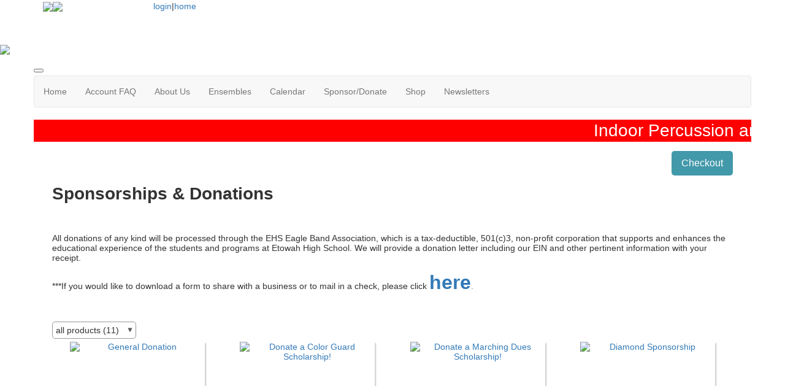

--- FILE ---
content_type: text/html; charset=UTF-8
request_url: https://ehseaglebandassociation.membershiptoolkit.com/sponsorships
body_size: 5360
content:
<!doctype html>
<html lang="en">
<head>
<meta charset="UTF-8">
<meta property="og:url" content="https://ehseaglebandassociation.membershiptoolkit.com/sponsorships">
<meta property="og:type" content="article">
<meta property="og:title" content="">
<meta property="og:description" content="Etowah Eagle Band Association Inc.">
<meta property="twitter:card" content="summary">
<meta property="twitter:site" content="/sponsorships">
<meta property="twitter:title" content="">
<meta property="twitter:description" content="Etowah Eagle Band Association Inc.">
<link rel="stylesheet" type="text/css" media="screen,print" href="/css/contributed/bootstrap-mtk-custom/bootstrap-mtk-custom.min.css?v=20251120072825">
<link rel="stylesheet" type="text/css" media="screen,print" href="/css/style/style.css?v=20251120072825">
<link rel="stylesheet" type="text/css" media="screen,print" href="/css/style-front/style-front.css?v=20251120072825">
<link rel="stylesheet" type="text/css" media="print" href="/css/print/print.css?v=20251120072825">
<link rel="stylesheet" type="text/css" media="screen,print" href="https://ehseaglebandassociation.membershiptoolkit.com/assets/06465/06465.css?v=328">
<link rel="stylesheet" type="text/css" media="screen,print" href="https://ehseaglebandassociation.membershiptoolkit.com/assets/06465/06465-auto.css?v=328">
<link rel="stylesheet" type="text/css" media="screen,print" href="https://ehseaglebandassociation.membershiptoolkit.com/assets/06465/06465-custom.css?v=328">
<link rel="shortcut icon" href="https://ehseaglebandassociation.membershiptoolkit.com/assets/06465/etowahband.jpg">
<title>Etowah Eagle Band Association Inc. - Sponsorships &amp; Donations</title>
<script>
	ORG_ID = '06465';
	BASEURL = 'https://ehseaglebandassociation.membershiptoolkit.com';
	ORG_BASEURL = 'https://ehseaglebandassociation.membershiptoolkit.com';
	ASSETURL = '';
	PAGE_ID = '8333';
	PAGE_TYPE = 'store';
	PAGE_CLASS = 'store';
 PAGE_PARAMS = '[]';
  PAGE_WRAPPER = '#mtk-pagewrapper';
</script>
<script src="/js/contributed/jquery/jquery-3.7.1.min.js?v=20251120072822"></script>
<script src="/js/contributed/jquery-migrate/jquery-migrate-3.5.2.min.js?v=20251120072822"></script>
<script src="/js/contributed/jquery-ui/jquery-ui-1.13.3.min.js?v=20251120072822"></script>
<script src="/js/contributed/bootstrap-mtk-custom/bootstrap-mtk-custom.js?v=20251120072822"></script>
<script src="/js/jsutilities.js?v=20251120072822"></script>
<script src="/js/mtk-frontend-beforeunload.js?v=20251120072822"></script>
<script src="/js/store.js?v=20251120072822"></script>
<script src="//translate.googleapis.com/translate_a/element.js?cb=googleTranslateElementInit&amp;v=20251120072822" integrity="sha384-yztGt2BsSpQvu34gjkQ187rvdMNQX0K+xn7yrCb4WRQE0Luwu/FW8t0aKzYm8/Dk" crossorigin="anonymous"></script>

<!-- MTK-START site design html head content (design: Austin) -->
<meta name="viewport" content="width=device-width, initial-scale=1">
<link href='//fonts.googleapis.com/css?family=Open+Sans:400,300,600,700,800' rel='stylesheet' type='text/css'>
<link href="https://fonts.googleapis.com/css?family=Quicksand" rel="stylesheet">
<link href="//maxcdn.bootstrapcdn.com/bootstrap/3.3.5/css/bootstrap.min.css" rel="stylesheet" integrity="sha256-MfvZlkHCEqatNoGiOXveE8FIwMzZg4W85qfrfIFBfYc= sha512-dTfge/zgoMYpP7QbHy4gWMEGsbsdZeCXz7irItjcC3sPUFtf0kuFbDz/ixG7ArTxmDjLXDmezHubeNikyKGVyQ==" crossorigin="anonymous">

<script src="//maxcdn.bootstrapcdn.com/bootstrap/3.3.5/js/bootstrap.min.js" integrity="sha256-Sk3nkD6mLTMOF0EOpNtsIry+s1CsaqQC1rVLTAy+0yc= sha512-K1qjQ+NcF2TYO/eI3M6v8EiNYZfA95pQumfvcVrTHtwQVDG+aHRqLi/ETn2uB+1JqwYqVG3LIvdm9lj6imS/pQ==" crossorigin="anonymous"></script>
<!-- MTK-END site design html head content (design: Austin) -->

<!-- MTK-START page head content -->

<!-- MTK-END page head content -->

</head>
<body id="sponsorships" class="mtk-mac mtk-desktop mtk-frontend fr-view" onload="if (window != window.top) { top.location.href = location.href }" data-page-template-id="105480" data-page-template-name="Full Width" data-content-id="">
<div id="fb-root"></div>
<script>
(function(d, s, id) {var js, fjs = d.getElementsByTagName(s)[0];
							if (d.getElementById(id)) return;
							js = d.createElement(s); 
							js.id = id;
							js.src = 'https://connect.facebook.net/en_US/sdk.js#xfbml=1&version=v3.2&appId=2040886706000391&autoLogAppEvents=1';
							js.integrity = 'sha384-24Z5qy9G7yzJ7H3WqlWgKeAoRIEaI1uRHH9ExhsY4/4fJz2LS/DnsF/ZHstTDnz6';
							js.crossorigin = 'anonymous';
							fjs.parentNode.insertBefore(js, fjs);
						}(document, 'script', 'facebook-jssdk'));
</script>
<div id="mtk-pagewrapper">
<div id="page-Full-Width">
<div class="top-header">
  <div class="container wrap">
    <div class="row">
      
<!-- MTK-START region (Header) -->
	<div id="region-Header" class="top-header">
<div id="block-Top-header-465610" class="block-Top-header col-md-2 col-sm-2 col-lg-2 col-xs-2 padding-space" data-mtk-block-type="html-block" data-mtk-block="465610" data-mtk-block-editable="false">

<!-- MTK-START html-block (Top header) -->
<p><a href="https://www.facebook.com/EtowahBandBoosters" target="_blank" rel="noopener noreferrer"><img src="https://ehseaglebandassociation.membershiptoolkit.com/assets/06465/images/facebook.png" width="50" height="50"></a><a href="https://www.instagram.com/etowaheagleband/" target="_blank" rel="noopener noreferrer"><img src="https://ehseaglebandassociation.membershiptoolkit.com/assets/06465/images/Instagram.png" width="50" height="50"></a></p>
<!-- MTK-END html-block (Top header) -->
</div>
<div id="block-User-Info-Block-465611" class="block-User-Info-Block right-header" data-mtk-block-type="user-info-block" data-mtk-block="465611" data-mtk-block-editable="false">

<!-- MTK-START user-info-block (User Info Block) -->
<!-- MTK-START user info -->
<div id="logout" class="user-status-box"><a href="https://ehseaglebandassociation.membershiptoolkit.com/login?r=%2Fsponsorships">login</a>|<a href="https://ehseaglebandassociation.membershiptoolkit.com">home</a></div>
<!-- MTK-END user info -->
<!-- MTK-END user-info-block (User Info Block) -->
</div>
<div id="block-Google-Translate-465627" class="block-Google-Translate col-lg-4 space-foot" data-mtk-block-type="google-translate" data-mtk-block="465627" data-mtk-block-editable="false">

<!-- MTK-START google-translate (Google Translate) -->
<div class="mtk-google-translate-wrapper"><div id="google_translate_element"></div></div>
<!-- MTK-END google-translate (Google Translate) -->
</div>
	</div>
<!-- MTK-END region (Header) -->

    </div>
  </div>
</div>


<!-- MTK-START region (Logo and Banner) -->
	<div id="region-Logo-and-Banner" class="banner">
<div id="block-Header-Logo-465626" class="block-Header-Logo banner" data-mtk-block-type="html-block" data-mtk-block="465626" data-mtk-block-editable="false">

<!-- MTK-START html-block (Header Logo) -->
<div class="inner-banner">
<div class="row">
<div class="col-sm-12">
<p><a class="logo img-responsive"><img src="https://ehseaglebandassociation.membershiptoolkit.com/assets/06465/images/Etowah_High_school_band.png"></a></p>
</div>
</div>
</div>
<!-- MTK-END html-block (Header Logo) -->
</div>
	</div>
<!-- MTK-END region (Logo and Banner) -->

<div class="top_nav">
  <div class="container wrap">
    <div class="row">
      
<!-- MTK-START region (Main Nav) -->
<button type="button" class="toggle-btn" onclick="$('.navbar-default').toggle();" >
                <span class="icon-bar"></span>
                <span class="icon-bar"></span>
                <span class="icon-bar"></span>
</button>	<div id="region-Main-Nav" class="center-header-bottom">
<div id="block-Menu-465623" class="block-Menu navbar navbar-default menu-custom" data-mtk-block-type="menu" data-mtk-block="465623" data-mtk-block-editable="false">

<!-- MTK-START menu (Menu) -->
<!-- MTK-START menu (Main Menu) -->
<ul class="nav navbar-nav top_nav">
<li data-top-menu-item-type="link-only"><a  href="https://ehseaglebandassociation.membershiptoolkit.com/home">Home</a></li>
<li data-top-menu-item-type="link-only"><a  href="https://ehseaglebandassociation.membershiptoolkit.com/mtkfaq">Account FAQ</a></li>
<li data-top-menu-item-type="dropdown-only"><a  href="#">About Us</a><ul class="dropdown-menu multi-level submenu">
<li><a  href="https://ehseaglebandassociation.membershiptoolkit.com/directors">Instructors</a></li>
<li><a  href="https://ehseaglebandassociation.membershiptoolkit.com/assets/06465/2025-2026_SY/EHS_Band_Student_Handbook_Revise_08_01_25.pdf">EHS Band Handbook</a></li>
<li><a  href="https://ehseaglebandassociation.membershiptoolkit.com/assets/06465/Registration_101.pdf">Registration 101</a></li>
<li><a  href="https://ehseaglebandassociation.membershiptoolkit.com/ehseaglebandassoc">Booster Home</a></li>
</ul>
</li>
<li data-top-menu-item-type="dropdown-only"><a  href="#">Ensembles</a><ul class="dropdown-menu multi-level submenu">
<li><a  href="https://ehseaglebandassociation.membershiptoolkit.com/concert_ensembles">Concert Ensembles</a></li>
<li><a  href="https://ehseaglebandassociation.membershiptoolkit.com/ehsip">Indoor Percussion</a></li>
<li><a  href="https://ehseaglebandassociation.membershiptoolkit.com/marching_band">Marching Eagles</a></li>
<li><a  href="https://ehseaglebandassociation.membershiptoolkit.com/Winter_Guard">Winter Guard</a></li>
</ul>
</li>
<li data-top-menu-item-type="link-only"><a  href="https://ehseaglebandassociation.membershiptoolkit.com/calendar">Calendar</a></li>
<li data-top-menu-item-type="dropdown-link"><a  href="https://ehseaglebandassociation.membershiptoolkit.com/sponsors">Sponsor/Donate</a><ul class="dropdown-menu multi-level submenu">
<li><a  href="https://ehseaglebandassociation.membershiptoolkit.com/current_sponsors">Current Sponsors</a></li>
<li><a  href="https://ehseaglebandassociation.membershiptoolkit.com/sponsorships">Sponsorships &amp; Donations</a></li>
</ul>
</li>
<li data-top-menu-item-type="dropdown-only"><a  href="#">Shop</a><ul class="dropdown-menu multi-level submenu">
<li><a  href="https://ehseaglebandassociation.membershiptoolkit.com/etowahband">Store</a></li>
<li><a  href="https://seworksga.com/collections/etowah-band-spirit-wear-all-product-listing">SEWorks Spirit Store</a></li>
</ul>
</li>
<li data-top-menu-item-type="link-only"><a  href="https://ehseaglebandassociation.membershiptoolkit.com/newsletters">Newsletters</a></li>
</ul>
<!-- MTK-END menu (Main Menu) -->
<!-- MTK-END menu (Menu) -->
</div>
	</div>
<!-- MTK-END region (Main Nav) -->

    </div>
  </div>
</div>

<div class="container wrap">
  <div class="row">
    
<!-- MTK-START region (Content) -->
	<div id="region-Content" class="content-main">
<div id="block-Alert-588368" class="block-Alert" data-mtk-block-type="html-raw-block" data-mtk-block="588368" data-mtk-block-editable="false">

<!-- MTK-START html-raw-block (Alert) -->
<!-- Codes by HTML.am -->

<!-- CSS Code -->
<style>
.GeneratedMarquee {
font-family:'Arial Black', sans-serif;
font-size:2em;
line-height:0.3em;
color:#FFFFFF;
background-color:#FF0000;
padding:.5em;}
</style>

<!-- HTML Code -->
<marquee class="GeneratedMarquee" direction="left" scrollamount="10" behavior="scroll"> Indoor Percussion and Winter Guard Unit Registration and Deposit Due November 14th </marquee>

<!-- MTK-END html-raw-block (Alert) -->
</div>
<div id="block-Content-465612" class="block-Content" data-mtk-block-type="content" data-mtk-block="465612" data-mtk-block-editable="false">

<!-- MTK-START content (Content) -->
<div class="mtk-content-wrapper">
<!-- MTK-START PAGE CONTENT -->
<div class="mtk-std-form store"><div class="store-checkout-button"><a class="mtk-btn" href="https://ehseaglebandassociation.membershiptoolkit.com/checkout">Checkout</a></div><h1>Sponsorships &amp; Donations</h1>
<div class="wrapper frontend"><div class="store_preamble"><p>&nbsp;</p>
<p>All donations of any kind will be processed through the EHS Eagle Band Association, which is a tax-deductible, 501(c)3, non-profit corporation that supports and enhances the educational experience of the students and programs at Etowah High School. We will provide a donation letter including our EIN and other pertinent information with your receipt.</p>
<p>***If you would like to download a form to share with a business or to mail in a check, please click <a href="https://ehseaglebandassociation.membershiptoolkit.com/assets/06465/2025-2026_SY/Etowah_Marching_Eagles_Sponsorship_Program_25-26.pdf" target="_blank" rel="noopener noreferrer"><span style="font-size: 24pt;"><strong>here</strong></span>.&nbsp;</a></p>
<p>&nbsp;</p></div>
<form id="category-form" method="get" action="/sponsorships"><select name="cat" onchange="reload_cat(); return false;"><option selected value="">all products (11)</option><option  value="__none__">Uncategorized (1)</option><option  value="donations">Donations (2)</option><option  value="sponsorships">Sponsorships (8)</option></select></form><div class="store-body"><div class="store-item"><div class="large"><div class="image"><a href="https://ehseaglebandassociation.membershiptoolkit.com/store/product/DON-ANY"><img alt="General Donation" src="https://ehseaglebandassociation.membershiptoolkit.com/assets/06465/Donation_Image.png"></a></div><div class="details"><div class="description"><a href="https://ehseaglebandassociation.membershiptoolkit.com/store/product/DON-ANY">General Donation</a></div><div class="price"><a href="https://ehseaglebandassociation.membershiptoolkit.com/store/product/DON-ANY">$ choose</a></div><div class="buy-button"><a class="mtk-btn" href="https://ehseaglebandassociation.membershiptoolkit.com/store/product/DON-ANY">Buy</a></div></div></div></div> <div class="store-item"><div class="large"><div class="image"><a href="https://ehseaglebandassociation.membershiptoolkit.com/store/product/DON-CGDUES"><img alt="Donate a Color Guard Scholarship!" src="https://ehseaglebandassociation.membershiptoolkit.com/assets/06465/Donation_-_COLOR_GUARD_DUES.png"></a></div><div class="details"><div class="description"><a href="https://ehseaglebandassociation.membershiptoolkit.com/store/product/DON-CGDUES">Donate a Color Guard Scholarship!</a></div><div class="price"><a href="https://ehseaglebandassociation.membershiptoolkit.com/store/product/DON-CGDUES">$ choose</a></div><div class="buy-button"><a class="mtk-btn" href="https://ehseaglebandassociation.membershiptoolkit.com/store/product/DON-CGDUES">Buy</a></div></div></div></div> <div class="store-item"><div class="large"><div class="image"><a href="https://ehseaglebandassociation.membershiptoolkit.com/store/product/DON-DUES"><img alt="Donate a Marching Dues Scholarship!" src="https://ehseaglebandassociation.membershiptoolkit.com/assets/06465/Donation_-_MARCHING_DUES.png"></a></div><div class="details"><div class="description"><a href="https://ehseaglebandassociation.membershiptoolkit.com/store/product/DON-DUES">Donate a Marching Dues Scholarship!</a></div><div class="price"><a href="https://ehseaglebandassociation.membershiptoolkit.com/store/product/DON-DUES">$ choose</a></div><div class="buy-button"><a class="mtk-btn" href="https://ehseaglebandassociation.membershiptoolkit.com/store/product/DON-DUES">Buy</a></div></div></div></div> <div class="store-item"><div class="large"><div class="image"><a href="https://ehseaglebandassociation.membershiptoolkit.com/store/product/SP-0-DIA"><img alt="Diamond Sponsorship" src="https://ehseaglebandassociation.membershiptoolkit.com/assets/06465/DIAMOND_SPONSOR.png"></a></div><div class="details"><div class="description"><a href="https://ehseaglebandassociation.membershiptoolkit.com/store/product/SP-0-DIA">Diamond Sponsorship</a></div><div class="price"><a href="https://ehseaglebandassociation.membershiptoolkit.com/store/product/SP-0-DIA">$2,500.00</a></div><div class="buy-button"><a class="mtk-btn" href="https://ehseaglebandassociation.membershiptoolkit.com/store/product/SP-0-DIA">Buy</a></div></div></div></div> <div class="store-item"><div class="large"><div class="image"><a href="https://ehseaglebandassociation.membershiptoolkit.com/store/product/SP-1-PLAT"><img alt="Platinum Sponsorship" src="https://ehseaglebandassociation.membershiptoolkit.com/assets/06465/PLATINUM_SPONSOR.png"></a></div><div class="details"><div class="description"><a href="https://ehseaglebandassociation.membershiptoolkit.com/store/product/SP-1-PLAT">Platinum Sponsorship</a></div><div class="price"><a href="https://ehseaglebandassociation.membershiptoolkit.com/store/product/SP-1-PLAT">$2,000.00</a></div><div class="buy-button"><a class="mtk-btn" href="https://ehseaglebandassociation.membershiptoolkit.com/store/product/SP-1-PLAT">Buy</a></div></div></div></div> <div class="store-item"><div class="large"><div class="image"><a href="https://ehseaglebandassociation.membershiptoolkit.com/store/product/SP-2-GOLD"><img alt="Gold Sponsorship" src="https://ehseaglebandassociation.membershiptoolkit.com/assets/06465/GOLD_SPONSOR.png"></a></div><div class="details"><div class="description"><a href="https://ehseaglebandassociation.membershiptoolkit.com/store/product/SP-2-GOLD">Gold Sponsorship</a></div><div class="price"><a href="https://ehseaglebandassociation.membershiptoolkit.com/store/product/SP-2-GOLD">$1,500.00</a></div><div class="buy-button"><a class="mtk-btn" href="https://ehseaglebandassociation.membershiptoolkit.com/store/product/SP-2-GOLD">Buy</a></div></div></div></div> <div class="store-item"><div class="large"><div class="image"><a href="https://ehseaglebandassociation.membershiptoolkit.com/store/product/SP-3-SILV"><img alt="Silver Sponsorship" src="https://ehseaglebandassociation.membershiptoolkit.com/assets/06465/SILVER_SPONSOR.png"></a></div><div class="details"><div class="description"><a href="https://ehseaglebandassociation.membershiptoolkit.com/store/product/SP-3-SILV">Silver Sponsorship</a></div><div class="price"><a href="https://ehseaglebandassociation.membershiptoolkit.com/store/product/SP-3-SILV">$1,000.00</a></div><div class="buy-button"><a class="mtk-btn" href="https://ehseaglebandassociation.membershiptoolkit.com/store/product/SP-3-SILV">Buy</a></div></div></div></div> <div class="store-item"><div class="large"><div class="image"><a href="https://ehseaglebandassociation.membershiptoolkit.com/store/product/SP-4-BRON"><img alt="Bronze Sponsorship" src="https://ehseaglebandassociation.membershiptoolkit.com/assets/06465/BRONZE_SPONSOR.png"></a></div><div class="details"><div class="description"><a href="https://ehseaglebandassociation.membershiptoolkit.com/store/product/SP-4-BRON">Bronze Sponsorship</a></div><div class="price"><a href="https://ehseaglebandassociation.membershiptoolkit.com/store/product/SP-4-BRON">$500.00</a></div><div class="buy-button"><a class="mtk-btn" href="https://ehseaglebandassociation.membershiptoolkit.com/store/product/SP-4-BRON">Buy</a></div></div></div></div> <div class="store-item"><div class="large"><div class="image"><a href="https://ehseaglebandassociation.membershiptoolkit.com/store/product/SP-41-MAESTRO"><img alt="Maestro Sponsorship" src="https://ehseaglebandassociation.membershiptoolkit.com/assets/06465/MAESTRO_SPONSOR.png"></a></div><div class="details"><div class="description"><a href="https://ehseaglebandassociation.membershiptoolkit.com/store/product/SP-41-MAESTRO">Maestro Sponsorship</a></div><div class="price"><a href="https://ehseaglebandassociation.membershiptoolkit.com/store/product/SP-41-MAESTRO">$250.00</a></div><div class="buy-button"><a class="mtk-btn" href="https://ehseaglebandassociation.membershiptoolkit.com/store/product/SP-41-MAESTRO">Buy</a></div></div></div></div> <div class="store-item"><div class="large"><div class="image"><a href="https://ehseaglebandassociation.membershiptoolkit.com/store/product/SP-5-PATR"><img alt="Patron Sponsorship" src="https://ehseaglebandassociation.membershiptoolkit.com/assets/06465/PATRON_SPONSOR.png"></a></div><div class="details"><div class="description"><a href="https://ehseaglebandassociation.membershiptoolkit.com/store/product/SP-5-PATR">Patron Sponsorship</a></div><div class="price"><a href="https://ehseaglebandassociation.membershiptoolkit.com/store/product/SP-5-PATR">$100.00</a></div><div class="buy-button"><a class="mtk-btn" href="https://ehseaglebandassociation.membershiptoolkit.com/store/product/SP-5-PATR">Buy</a></div></div></div></div> <div class="store-item"><div class="large"><div class="image"><a href="https://ehseaglebandassociation.membershiptoolkit.com/store/product/SP-6-FRIE"><img alt="Friend Sponsor" src="https://ehseaglebandassociation.membershiptoolkit.com/assets/06465/FRIEND_SPONSOR.png"></a></div><div class="details"><div class="description"><a href="https://ehseaglebandassociation.membershiptoolkit.com/store/product/SP-6-FRIE">Friend Sponsor</a></div><div class="price"><a href="https://ehseaglebandassociation.membershiptoolkit.com/store/product/SP-6-FRIE">$50.00</a></div><div class="buy-button"><a class="mtk-btn" href="https://ehseaglebandassociation.membershiptoolkit.com/store/product/SP-6-FRIE">Buy</a></div></div></div></div> </div><div class="store_postamble"><p>**EHS Eagle Band Boosters&nbsp;charges a convenience fee of 2.89% + $0.30 for online credit card payments. To avoid this fee, you can pay via cash or check. Please make checks out to EHS Eagle Band. **</p></div>
<div class="store-checkout-button"><a class="mtk-btn" href="https://ehseaglebandassociation.membershiptoolkit.com/checkout">Checkout</a></div></div><br>
</div>
<!-- MTK-END PAGE CONTENT -->
</div>
<!-- MTK-END content (Content) -->
</div>
	</div>
<!-- MTK-END region (Content) -->

  </div>
</div>

<div class="footer-main">
  <div class="container wrap">
    <div class="row">
      
<!-- MTK-START region (Footer) -->
<div style="margin-left: 20px; margin-right: 20px;">	<div id="region-Footer" class="">
<div id="block-Color-Block-465631" class="block-Color-Block footerColorBlock" data-mtk-block-type="html-block" data-mtk-block="465631" data-mtk-block-editable="false">

<!-- MTK-START html-block (Color Block) -->

<!-- MTK-END html-block (Color Block) -->
</div>
<div id="block-Footer-Left-465617" class="block-Footer-Left col-lg-4 space-foot" data-mtk-block-type="html-block" data-mtk-block="465617" data-mtk-block-editable="false">

<!-- MTK-START html-block (Footer-Left) -->
<p class="copy-right" style="margin-left: 20px;" align="left"></p>
<!-- MTK-END html-block (Footer-Left) -->
</div>
<div id="block-Footer-Address-465620" class="block-Footer-Address col-lg-4 space-foot" data-mtk-block-type="html-block" data-mtk-block="465620" data-mtk-block-editable="false">

<!-- MTK-START html-block (Footer-Address) -->
<p style="text-align: center;">Etowah High School&nbsp;</p>
<p style="text-align: center;"><!--<img src="https://assets.membershiptoolkit.com/assets-mtk/master-005/images/adress.png" alt="">-->6565 Putnam Ford Dr <br>Woodstock GA 30189</p>
<p style="text-align: center;">(770) 721-3120</p>
<!-- MTK-END html-block (Footer-Address) -->
</div>
	</div>
</div>
<!-- MTK-END region (Footer) -->

    </div>
  </div>
</div></div>
</div>
<div class="modal hide fade" style="display:none" id="modal-mtk-alert" data-backdrop="static">
<div class="modal-header">
<button type="button" class="close" data-dismiss="modal">×</button>
<div class="mtk-alert-title" id="mtk-alert-title"></div>
</div>
<div class="modal-body" id="mtk-alert-body">
</div>
<div class="modal-footer">
<a href="#" id="mtk-alert-dismiss-btn" class="btn" data-dismiss="modal">dismiss</a>
</div>
</div>
<div id="mtk-footer">
<div id="mtk-footer-info">Thursday January 22, 2026 4:22 am (America / New York) 3.140.185.126 production4</div><div id="mtk-footer-logo"><a href="https://www.membershiptoolkit.com" target="_blank"><img width="105" height="40" src="/images/membershiptoolkit-logo-tiny-white-stroke.png" alt="Powered by Membership Toolkit"></a></div><a href="https://play.google.com/store/apps/details?id=com.membershiptoolkit.mobileapp" target="google_play_store" id="mtk-footer-googstore-logo" title="Get Android app on Google Play Store"><img alt="Google Play Logo" src="/images/badge_googleplay-sml.png" width="107" height="30"></a><a href="https://itunes.apple.com/us/app/membership-toolkit/id912169276" target="itunes_store" id="mtk-footer-appstore-logo" title="Get iPhone app on Apple App Store"><img alt="Apple App Store Logo" src="/images/badge_appstore-sml.png" width="101" height="30"></a></div>
<script>
function googleTranslateElementInit() { new google.translate.TranslateElement({pageLanguage: 'en', autoDisplay: false}, 'google_translate_element');}

$(document).ready(function() {

$('table').each(function() {if(!$(this).parent().hasClass('table-wrapper') && !$(this).hasClass('mtk-email-table-wrapper')) {
					var notEmail = true;
					$(this).parents().each(function() {
							if ($(this).hasClass('mtk-email-table-wrapper')) {notEmail = false;}
						});
						if (notEmail) {$(this).wrap('<div class="table-wrapper"></div>');}}});
	$(document).keyup(function(e) {if (e.keyCode == 27) { login_redirect(); } });

});

</script></body>
</html>
<!-- Mac production 06465 [https://ehseaglebandassociation.membershiptoolkit.com] [https://ehseaglebandassociation.membershiptoolkit.com/assets/06465] [http_host:ehseaglebandassociation.membershiptoolkit.com] [server_name: ] -->

--- FILE ---
content_type: application/javascript
request_url: https://ehseaglebandassociation.membershiptoolkit.com/js/store.js?v=20251120072822
body_size: 312
content:
function reload_cat() {
	$('#category-form').submit();
}